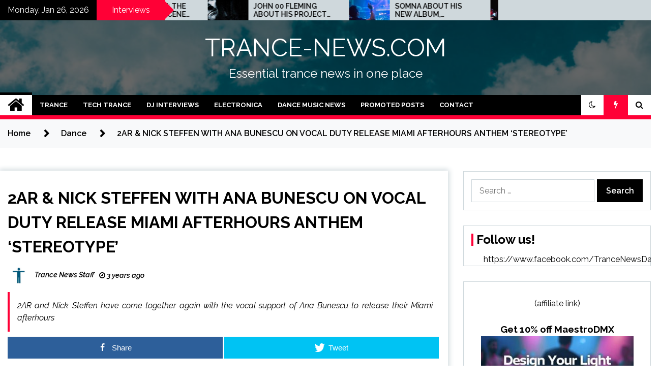

--- FILE ---
content_type: text/html; charset=UTF-8
request_url: https://trance-news.com/2ar-nick-steffen-with-ana-bunescu-on-vocal-duty-release-miami-afterhours-anthem-stereotype/
body_size: 14983
content:
<!doctype html>
<html lang="en" prefix="og: http://ogp.me/ns# fb: http://ogp.me/ns/fb#">
<head>
	<meta charset="UTF-8">
	<meta name="viewport" content="width=device-width, initial-scale=1">
	<link rel="profile" href="https://gmpg.org/xfn/11">

	<title>2AR &amp; NICK STEFFEN WITH ANA BUNESCU ON VOCAL DUTY RELEASE MIAMI AFTERHOURS ANTHEM ‘STEREOTYPE’ &#8211; TRANCE-NEWS.COM</title>
        <style type="text/css">
                    .twp-site-branding .twp-logo,
            .twp-site-branding.twp-overlay .twp-logo,
            .twp-site-branding .twp-logo a,
            .twp-site-branding .twp-logo a:visited
            .twp-site-branding.twp-overlay .twp-logo a,
            .twp-site-branding.twp-overlay .twp-logo a:visited{
                color: #ffffff;
            }
                </style>
<meta name='robots' content='max-image-preview:large' />
	<style>img:is([sizes="auto" i], [sizes^="auto," i]) { contain-intrinsic-size: 3000px 1500px }</style>
	
<!-- Open Graph Meta Tags generated by MashShare 3.8.9 - https://mashshare.net -->
<meta property="og:type" content="article" /> 
<meta property="og:title" content="2AR & NICK STEFFEN WITH ANA BUNESCU ON VOCAL DUTY RELEASE MIAMI AFTERHOURS ANTHEM ‘STEREOTYPE’" />
<meta property="og:description" content="2AR and Nick Steffen have come together again with the vocal support of Ana Bunescu to release their Miami afterhours" />
<meta property="og:image" content="https://trance-news.com/wp-content/uploads/2022/11/featured-image-24321.jpg" />
<meta property="og:url" content="https://trance-news.com/2ar-nick-steffen-with-ana-bunescu-on-vocal-duty-release-miami-afterhours-anthem-stereotype/" />
<meta property="og:site_name" content="TRANCE-NEWS.COM" />
<meta property="article:published_time" content="2022-11-10T22:18:00-08:00" />
<meta property="article:modified_time" content="2022-11-10T22:18:00-08:00" />
<meta property="og:updated_time" content="2022-11-10T22:18:00-08:00" />
<!-- Open Graph Meta Tags generated by MashShare 3.8.9 - https://www.mashshare.net -->
<!-- Twitter Card generated by MashShare 3.8.9 - https://www.mashshare.net -->
<meta name="twitter:card" content="summary_large_image">
<meta name="twitter:title" content="2AR & NICK STEFFEN WITH ANA BUNESCU ON VOCAL DUTY RELEASE MIAMI AFTERHOURS ANTHEM ‘STEREOTYPE’">
<meta name="twitter:description" content="2AR and Nick Steffen have come together again with the vocal support of Ana Bunescu to release their Miami afterhours">
<meta name="twitter:image" content="https://trance-news.com/wp-content/uploads/2022/11/featured-image-24321.jpg">
<!-- Twitter Card generated by MashShare 3.8.9 - https://www.mashshare.net -->

<link rel='dns-prefetch' href='//fonts.googleapis.com' />
<link rel="alternate" type="application/rss+xml" title="TRANCE-NEWS.COM &raquo; Feed" href="https://trance-news.com/feed/" />
<link rel="alternate" type="application/rss+xml" title="TRANCE-NEWS.COM &raquo; Comments Feed" href="https://trance-news.com/comments/feed/" />
<script type="text/javascript">
/* <![CDATA[ */
window._wpemojiSettings = {"baseUrl":"https:\/\/s.w.org\/images\/core\/emoji\/16.0.1\/72x72\/","ext":".png","svgUrl":"https:\/\/s.w.org\/images\/core\/emoji\/16.0.1\/svg\/","svgExt":".svg","source":{"concatemoji":"https:\/\/trance-news.com\/wp-includes\/js\/wp-emoji-release.min.js?ver=6.8.3"}};
/*! This file is auto-generated */
!function(s,n){var o,i,e;function c(e){try{var t={supportTests:e,timestamp:(new Date).valueOf()};sessionStorage.setItem(o,JSON.stringify(t))}catch(e){}}function p(e,t,n){e.clearRect(0,0,e.canvas.width,e.canvas.height),e.fillText(t,0,0);var t=new Uint32Array(e.getImageData(0,0,e.canvas.width,e.canvas.height).data),a=(e.clearRect(0,0,e.canvas.width,e.canvas.height),e.fillText(n,0,0),new Uint32Array(e.getImageData(0,0,e.canvas.width,e.canvas.height).data));return t.every(function(e,t){return e===a[t]})}function u(e,t){e.clearRect(0,0,e.canvas.width,e.canvas.height),e.fillText(t,0,0);for(var n=e.getImageData(16,16,1,1),a=0;a<n.data.length;a++)if(0!==n.data[a])return!1;return!0}function f(e,t,n,a){switch(t){case"flag":return n(e,"\ud83c\udff3\ufe0f\u200d\u26a7\ufe0f","\ud83c\udff3\ufe0f\u200b\u26a7\ufe0f")?!1:!n(e,"\ud83c\udde8\ud83c\uddf6","\ud83c\udde8\u200b\ud83c\uddf6")&&!n(e,"\ud83c\udff4\udb40\udc67\udb40\udc62\udb40\udc65\udb40\udc6e\udb40\udc67\udb40\udc7f","\ud83c\udff4\u200b\udb40\udc67\u200b\udb40\udc62\u200b\udb40\udc65\u200b\udb40\udc6e\u200b\udb40\udc67\u200b\udb40\udc7f");case"emoji":return!a(e,"\ud83e\udedf")}return!1}function g(e,t,n,a){var r="undefined"!=typeof WorkerGlobalScope&&self instanceof WorkerGlobalScope?new OffscreenCanvas(300,150):s.createElement("canvas"),o=r.getContext("2d",{willReadFrequently:!0}),i=(o.textBaseline="top",o.font="600 32px Arial",{});return e.forEach(function(e){i[e]=t(o,e,n,a)}),i}function t(e){var t=s.createElement("script");t.src=e,t.defer=!0,s.head.appendChild(t)}"undefined"!=typeof Promise&&(o="wpEmojiSettingsSupports",i=["flag","emoji"],n.supports={everything:!0,everythingExceptFlag:!0},e=new Promise(function(e){s.addEventListener("DOMContentLoaded",e,{once:!0})}),new Promise(function(t){var n=function(){try{var e=JSON.parse(sessionStorage.getItem(o));if("object"==typeof e&&"number"==typeof e.timestamp&&(new Date).valueOf()<e.timestamp+604800&&"object"==typeof e.supportTests)return e.supportTests}catch(e){}return null}();if(!n){if("undefined"!=typeof Worker&&"undefined"!=typeof OffscreenCanvas&&"undefined"!=typeof URL&&URL.createObjectURL&&"undefined"!=typeof Blob)try{var e="postMessage("+g.toString()+"("+[JSON.stringify(i),f.toString(),p.toString(),u.toString()].join(",")+"));",a=new Blob([e],{type:"text/javascript"}),r=new Worker(URL.createObjectURL(a),{name:"wpTestEmojiSupports"});return void(r.onmessage=function(e){c(n=e.data),r.terminate(),t(n)})}catch(e){}c(n=g(i,f,p,u))}t(n)}).then(function(e){for(var t in e)n.supports[t]=e[t],n.supports.everything=n.supports.everything&&n.supports[t],"flag"!==t&&(n.supports.everythingExceptFlag=n.supports.everythingExceptFlag&&n.supports[t]);n.supports.everythingExceptFlag=n.supports.everythingExceptFlag&&!n.supports.flag,n.DOMReady=!1,n.readyCallback=function(){n.DOMReady=!0}}).then(function(){return e}).then(function(){var e;n.supports.everything||(n.readyCallback(),(e=n.source||{}).concatemoji?t(e.concatemoji):e.wpemoji&&e.twemoji&&(t(e.twemoji),t(e.wpemoji)))}))}((window,document),window._wpemojiSettings);
/* ]]> */
</script>
<style id='wp-emoji-styles-inline-css' type='text/css'>

	img.wp-smiley, img.emoji {
		display: inline !important;
		border: none !important;
		box-shadow: none !important;
		height: 1em !important;
		width: 1em !important;
		margin: 0 0.07em !important;
		vertical-align: -0.1em !important;
		background: none !important;
		padding: 0 !important;
	}
</style>
<link rel='stylesheet' id='wp-block-library-css' href='https://trance-news.com/wp-includes/css/dist/block-library/style.min.css?ver=6.8.3' type='text/css' media='all' />
<style id='classic-theme-styles-inline-css' type='text/css'>
/*! This file is auto-generated */
.wp-block-button__link{color:#fff;background-color:#32373c;border-radius:9999px;box-shadow:none;text-decoration:none;padding:calc(.667em + 2px) calc(1.333em + 2px);font-size:1.125em}.wp-block-file__button{background:#32373c;color:#fff;text-decoration:none}
</style>
<link rel='stylesheet' id='mpp_gutenberg-css' href='https://trance-news.com/wp-content/plugins/metronet-profile-picture/dist/blocks.style.build.css?ver=2.6.3' type='text/css' media='all' />
<style id='global-styles-inline-css' type='text/css'>
:root{--wp--preset--aspect-ratio--square: 1;--wp--preset--aspect-ratio--4-3: 4/3;--wp--preset--aspect-ratio--3-4: 3/4;--wp--preset--aspect-ratio--3-2: 3/2;--wp--preset--aspect-ratio--2-3: 2/3;--wp--preset--aspect-ratio--16-9: 16/9;--wp--preset--aspect-ratio--9-16: 9/16;--wp--preset--color--black: #000000;--wp--preset--color--cyan-bluish-gray: #abb8c3;--wp--preset--color--white: #ffffff;--wp--preset--color--pale-pink: #f78da7;--wp--preset--color--vivid-red: #cf2e2e;--wp--preset--color--luminous-vivid-orange: #ff6900;--wp--preset--color--luminous-vivid-amber: #fcb900;--wp--preset--color--light-green-cyan: #7bdcb5;--wp--preset--color--vivid-green-cyan: #00d084;--wp--preset--color--pale-cyan-blue: #8ed1fc;--wp--preset--color--vivid-cyan-blue: #0693e3;--wp--preset--color--vivid-purple: #9b51e0;--wp--preset--gradient--vivid-cyan-blue-to-vivid-purple: linear-gradient(135deg,rgba(6,147,227,1) 0%,rgb(155,81,224) 100%);--wp--preset--gradient--light-green-cyan-to-vivid-green-cyan: linear-gradient(135deg,rgb(122,220,180) 0%,rgb(0,208,130) 100%);--wp--preset--gradient--luminous-vivid-amber-to-luminous-vivid-orange: linear-gradient(135deg,rgba(252,185,0,1) 0%,rgba(255,105,0,1) 100%);--wp--preset--gradient--luminous-vivid-orange-to-vivid-red: linear-gradient(135deg,rgba(255,105,0,1) 0%,rgb(207,46,46) 100%);--wp--preset--gradient--very-light-gray-to-cyan-bluish-gray: linear-gradient(135deg,rgb(238,238,238) 0%,rgb(169,184,195) 100%);--wp--preset--gradient--cool-to-warm-spectrum: linear-gradient(135deg,rgb(74,234,220) 0%,rgb(151,120,209) 20%,rgb(207,42,186) 40%,rgb(238,44,130) 60%,rgb(251,105,98) 80%,rgb(254,248,76) 100%);--wp--preset--gradient--blush-light-purple: linear-gradient(135deg,rgb(255,206,236) 0%,rgb(152,150,240) 100%);--wp--preset--gradient--blush-bordeaux: linear-gradient(135deg,rgb(254,205,165) 0%,rgb(254,45,45) 50%,rgb(107,0,62) 100%);--wp--preset--gradient--luminous-dusk: linear-gradient(135deg,rgb(255,203,112) 0%,rgb(199,81,192) 50%,rgb(65,88,208) 100%);--wp--preset--gradient--pale-ocean: linear-gradient(135deg,rgb(255,245,203) 0%,rgb(182,227,212) 50%,rgb(51,167,181) 100%);--wp--preset--gradient--electric-grass: linear-gradient(135deg,rgb(202,248,128) 0%,rgb(113,206,126) 100%);--wp--preset--gradient--midnight: linear-gradient(135deg,rgb(2,3,129) 0%,rgb(40,116,252) 100%);--wp--preset--font-size--small: 13px;--wp--preset--font-size--medium: 20px;--wp--preset--font-size--large: 36px;--wp--preset--font-size--x-large: 42px;--wp--preset--spacing--20: 0.44rem;--wp--preset--spacing--30: 0.67rem;--wp--preset--spacing--40: 1rem;--wp--preset--spacing--50: 1.5rem;--wp--preset--spacing--60: 2.25rem;--wp--preset--spacing--70: 3.38rem;--wp--preset--spacing--80: 5.06rem;--wp--preset--shadow--natural: 6px 6px 9px rgba(0, 0, 0, 0.2);--wp--preset--shadow--deep: 12px 12px 50px rgba(0, 0, 0, 0.4);--wp--preset--shadow--sharp: 6px 6px 0px rgba(0, 0, 0, 0.2);--wp--preset--shadow--outlined: 6px 6px 0px -3px rgba(255, 255, 255, 1), 6px 6px rgba(0, 0, 0, 1);--wp--preset--shadow--crisp: 6px 6px 0px rgba(0, 0, 0, 1);}:where(.is-layout-flex){gap: 0.5em;}:where(.is-layout-grid){gap: 0.5em;}body .is-layout-flex{display: flex;}.is-layout-flex{flex-wrap: wrap;align-items: center;}.is-layout-flex > :is(*, div){margin: 0;}body .is-layout-grid{display: grid;}.is-layout-grid > :is(*, div){margin: 0;}:where(.wp-block-columns.is-layout-flex){gap: 2em;}:where(.wp-block-columns.is-layout-grid){gap: 2em;}:where(.wp-block-post-template.is-layout-flex){gap: 1.25em;}:where(.wp-block-post-template.is-layout-grid){gap: 1.25em;}.has-black-color{color: var(--wp--preset--color--black) !important;}.has-cyan-bluish-gray-color{color: var(--wp--preset--color--cyan-bluish-gray) !important;}.has-white-color{color: var(--wp--preset--color--white) !important;}.has-pale-pink-color{color: var(--wp--preset--color--pale-pink) !important;}.has-vivid-red-color{color: var(--wp--preset--color--vivid-red) !important;}.has-luminous-vivid-orange-color{color: var(--wp--preset--color--luminous-vivid-orange) !important;}.has-luminous-vivid-amber-color{color: var(--wp--preset--color--luminous-vivid-amber) !important;}.has-light-green-cyan-color{color: var(--wp--preset--color--light-green-cyan) !important;}.has-vivid-green-cyan-color{color: var(--wp--preset--color--vivid-green-cyan) !important;}.has-pale-cyan-blue-color{color: var(--wp--preset--color--pale-cyan-blue) !important;}.has-vivid-cyan-blue-color{color: var(--wp--preset--color--vivid-cyan-blue) !important;}.has-vivid-purple-color{color: var(--wp--preset--color--vivid-purple) !important;}.has-black-background-color{background-color: var(--wp--preset--color--black) !important;}.has-cyan-bluish-gray-background-color{background-color: var(--wp--preset--color--cyan-bluish-gray) !important;}.has-white-background-color{background-color: var(--wp--preset--color--white) !important;}.has-pale-pink-background-color{background-color: var(--wp--preset--color--pale-pink) !important;}.has-vivid-red-background-color{background-color: var(--wp--preset--color--vivid-red) !important;}.has-luminous-vivid-orange-background-color{background-color: var(--wp--preset--color--luminous-vivid-orange) !important;}.has-luminous-vivid-amber-background-color{background-color: var(--wp--preset--color--luminous-vivid-amber) !important;}.has-light-green-cyan-background-color{background-color: var(--wp--preset--color--light-green-cyan) !important;}.has-vivid-green-cyan-background-color{background-color: var(--wp--preset--color--vivid-green-cyan) !important;}.has-pale-cyan-blue-background-color{background-color: var(--wp--preset--color--pale-cyan-blue) !important;}.has-vivid-cyan-blue-background-color{background-color: var(--wp--preset--color--vivid-cyan-blue) !important;}.has-vivid-purple-background-color{background-color: var(--wp--preset--color--vivid-purple) !important;}.has-black-border-color{border-color: var(--wp--preset--color--black) !important;}.has-cyan-bluish-gray-border-color{border-color: var(--wp--preset--color--cyan-bluish-gray) !important;}.has-white-border-color{border-color: var(--wp--preset--color--white) !important;}.has-pale-pink-border-color{border-color: var(--wp--preset--color--pale-pink) !important;}.has-vivid-red-border-color{border-color: var(--wp--preset--color--vivid-red) !important;}.has-luminous-vivid-orange-border-color{border-color: var(--wp--preset--color--luminous-vivid-orange) !important;}.has-luminous-vivid-amber-border-color{border-color: var(--wp--preset--color--luminous-vivid-amber) !important;}.has-light-green-cyan-border-color{border-color: var(--wp--preset--color--light-green-cyan) !important;}.has-vivid-green-cyan-border-color{border-color: var(--wp--preset--color--vivid-green-cyan) !important;}.has-pale-cyan-blue-border-color{border-color: var(--wp--preset--color--pale-cyan-blue) !important;}.has-vivid-cyan-blue-border-color{border-color: var(--wp--preset--color--vivid-cyan-blue) !important;}.has-vivid-purple-border-color{border-color: var(--wp--preset--color--vivid-purple) !important;}.has-vivid-cyan-blue-to-vivid-purple-gradient-background{background: var(--wp--preset--gradient--vivid-cyan-blue-to-vivid-purple) !important;}.has-light-green-cyan-to-vivid-green-cyan-gradient-background{background: var(--wp--preset--gradient--light-green-cyan-to-vivid-green-cyan) !important;}.has-luminous-vivid-amber-to-luminous-vivid-orange-gradient-background{background: var(--wp--preset--gradient--luminous-vivid-amber-to-luminous-vivid-orange) !important;}.has-luminous-vivid-orange-to-vivid-red-gradient-background{background: var(--wp--preset--gradient--luminous-vivid-orange-to-vivid-red) !important;}.has-very-light-gray-to-cyan-bluish-gray-gradient-background{background: var(--wp--preset--gradient--very-light-gray-to-cyan-bluish-gray) !important;}.has-cool-to-warm-spectrum-gradient-background{background: var(--wp--preset--gradient--cool-to-warm-spectrum) !important;}.has-blush-light-purple-gradient-background{background: var(--wp--preset--gradient--blush-light-purple) !important;}.has-blush-bordeaux-gradient-background{background: var(--wp--preset--gradient--blush-bordeaux) !important;}.has-luminous-dusk-gradient-background{background: var(--wp--preset--gradient--luminous-dusk) !important;}.has-pale-ocean-gradient-background{background: var(--wp--preset--gradient--pale-ocean) !important;}.has-electric-grass-gradient-background{background: var(--wp--preset--gradient--electric-grass) !important;}.has-midnight-gradient-background{background: var(--wp--preset--gradient--midnight) !important;}.has-small-font-size{font-size: var(--wp--preset--font-size--small) !important;}.has-medium-font-size{font-size: var(--wp--preset--font-size--medium) !important;}.has-large-font-size{font-size: var(--wp--preset--font-size--large) !important;}.has-x-large-font-size{font-size: var(--wp--preset--font-size--x-large) !important;}
:where(.wp-block-post-template.is-layout-flex){gap: 1.25em;}:where(.wp-block-post-template.is-layout-grid){gap: 1.25em;}
:where(.wp-block-columns.is-layout-flex){gap: 2em;}:where(.wp-block-columns.is-layout-grid){gap: 2em;}
:root :where(.wp-block-pullquote){font-size: 1.5em;line-height: 1.6;}
</style>
<link rel='stylesheet' id='mashsb-styles-css' href='https://trance-news.com/wp-content/plugins/mashsharer/assets/css/mashsb.min.css?ver=3.8.9' type='text/css' media='all' />
<style id='mashsb-styles-inline-css' type='text/css'>
.mashsb-count {color:#cccccc;}@media only screen and (min-width:568px){.mashsb-buttons a {min-width: 177px;}}
</style>
<link rel='stylesheet' id='seek-google-fonts-css' href='https://fonts.googleapis.com/css?family=Raleway:400,400i,600,600i,700' type='text/css' media='all' />
<link rel='stylesheet' id='font-awesome-css' href='https://trance-news.com/wp-content/themes/seek/assets/libraries/font-awesome/css/font-awesome.min.css?ver=6.8.3' type='text/css' media='all' />
<link rel='stylesheet' id='slick-css' href='https://trance-news.com/wp-content/themes/seek/assets/libraries/slick/css/slick.css?ver=6.8.3' type='text/css' media='all' />
<link rel='stylesheet' id='magnific-css' href='https://trance-news.com/wp-content/themes/seek/assets/libraries/magnific/css/magnific-popup.css?ver=6.8.3' type='text/css' media='all' />
<link rel='stylesheet' id='seek-style-css' href='https://trance-news.com/wp-content/themes/seek/style.css?ver=6.8.3' type='text/css' media='all' />
<script type="text/javascript" src="https://trance-news.com/wp-includes/js/jquery/jquery.min.js?ver=3.7.1" id="jquery-core-js"></script>
<script type="text/javascript" src="https://trance-news.com/wp-includes/js/jquery/jquery-migrate.min.js?ver=3.4.1" id="jquery-migrate-js"></script>
<script type="text/javascript" id="mashsb-js-extra">
/* <![CDATA[ */
var mashsb = {"shares":"0","round_shares":"1","animate_shares":"0","dynamic_buttons":"0","share_url":"https:\/\/trance-news.com\/2ar-nick-steffen-with-ana-bunescu-on-vocal-duty-release-miami-afterhours-anthem-stereotype\/","title":"2AR+%26+NICK+STEFFEN+WITH+ANA+BUNESCU+ON+VOCAL+DUTY+RELEASE+MIAMI+AFTERHOURS+ANTHEM+%E2%80%98STEREOTYPE%E2%80%99","image":"https:\/\/trance-news.com\/wp-content\/uploads\/2022\/11\/featured-image-24321.jpg","desc":"2AR and Nick Steffen have come together again with the vocal support of Ana Bunescu to release their Miami afterhours","hashtag":"","subscribe":"content","subscribe_url":"","activestatus":"1","singular":"1","twitter_popup":"1","refresh":"0","nonce":"9442c01f43","postid":"24321","servertime":"1769444714","ajaxurl":"https:\/\/trance-news.com\/wp-admin\/admin-ajax.php"};
/* ]]> */
</script>
<script type="text/javascript" src="https://trance-news.com/wp-content/plugins/mashsharer/assets/js/mashsb.min.js?ver=3.8.9" id="mashsb-js"></script>
<link rel="https://api.w.org/" href="https://trance-news.com/wp-json/" /><link rel="alternate" title="JSON" type="application/json" href="https://trance-news.com/wp-json/wp/v2/posts/24321" /><link rel="EditURI" type="application/rsd+xml" title="RSD" href="https://trance-news.com/xmlrpc.php?rsd" />
<meta name="generator" content="WordPress 6.8.3" />
<link rel="canonical" href="https://trance-news.com/2ar-nick-steffen-with-ana-bunescu-on-vocal-duty-release-miami-afterhours-anthem-stereotype/" />
<link rel='shortlink' href='https://trance-news.com/?p=24321' />
<link rel="alternate" title="oEmbed (JSON)" type="application/json+oembed" href="https://trance-news.com/wp-json/oembed/1.0/embed?url=https%3A%2F%2Ftrance-news.com%2F2ar-nick-steffen-with-ana-bunescu-on-vocal-duty-release-miami-afterhours-anthem-stereotype%2F" />
<link rel="alternate" title="oEmbed (XML)" type="text/xml+oembed" href="https://trance-news.com/wp-json/oembed/1.0/embed?url=https%3A%2F%2Ftrance-news.com%2F2ar-nick-steffen-with-ana-bunescu-on-vocal-duty-release-miami-afterhours-anthem-stereotype%2F&#038;format=xml" />
<link rel="icon" href="https://trance-news.com/wp-content/uploads/2021/06/cropped-trance-news-32x32.jpg" sizes="32x32" />
<link rel="icon" href="https://trance-news.com/wp-content/uploads/2021/06/cropped-trance-news-192x192.jpg" sizes="192x192" />
<link rel="apple-touch-icon" href="https://trance-news.com/wp-content/uploads/2021/06/cropped-trance-news-180x180.jpg" />
<meta name="msapplication-TileImage" content="https://trance-news.com/wp-content/uploads/2021/06/cropped-trance-news-270x270.jpg" />
		<style type="text/css" id="wp-custom-css">
			.cat-links {display: none;}
.post-meta-bottom .post-tags {
  display: none;
}
		</style>
		
<!-- START - Open Graph and Twitter Card Tags 3.3.5 -->
 <!-- Facebook Open Graph -->
  <meta property="og:locale" content="en"/>
  <meta property="og:site_name" content="TRANCE-NEWS.COM"/>
  <meta property="og:title" content="2AR &amp; NICK STEFFEN WITH ANA BUNESCU ON VOCAL DUTY RELEASE MIAMI AFTERHOURS ANTHEM ‘STEREOTYPE’"/>
  <meta property="og:url" content="https://trance-news.com/2ar-nick-steffen-with-ana-bunescu-on-vocal-duty-release-miami-afterhours-anthem-stereotype/"/>
  <meta property="og:type" content="article"/>
  <meta property="og:description" content="2AR and Nick Steffen have come together again with the vocal support of Ana Bunescu to release their Miami afterhours"/>
  <meta property="og:image" content="https://trance-news.com/wp-content/uploads/2022/11/featured-image-24321.jpg"/>
  <meta property="og:image:url" content="https://trance-news.com/wp-content/uploads/2022/11/featured-image-24321.jpg"/>
  <meta property="og:image:secure_url" content="https://trance-news.com/wp-content/uploads/2022/11/featured-image-24321.jpg"/>
  <meta property="article:published_time" content="2022-11-10T22:18:00-08:00"/>
  <meta property="article:modified_time" content="2022-11-10T22:18:00-08:00" />
  <meta property="og:updated_time" content="2022-11-10T22:18:00-08:00" />
  <meta property="article:section" content="Dance"/>
  <meta property="article:section" content="Featured"/>
  <meta property="article:section" content="Hammarica Network"/>
  <meta property="article:section" content="House"/>
  <meta property="article:section" content="NEW RELEASES"/>
  <meta property="article:section" content="Promo"/>
  <meta property="article:section" content="Promoted Post"/>
  <meta property="article:section" content="Tech House"/>
 <!-- Google+ / Schema.org -->
 <!-- Twitter Cards -->
  <meta name="twitter:title" content="2AR &amp; NICK STEFFEN WITH ANA BUNESCU ON VOCAL DUTY RELEASE MIAMI AFTERHOURS ANTHEM ‘STEREOTYPE’"/>
  <meta name="twitter:url" content="https://trance-news.com/2ar-nick-steffen-with-ana-bunescu-on-vocal-duty-release-miami-afterhours-anthem-stereotype/"/>
  <meta name="twitter:description" content="2AR and Nick Steffen have come together again with the vocal support of Ana Bunescu to release their Miami afterhours"/>
  <meta name="twitter:image" content="https://trance-news.com/wp-content/uploads/2022/11/featured-image-24321.jpg"/>
  <meta name="twitter:card" content="summary_large_image"/>
 <!-- SEO -->
 <!-- Misc. tags -->
 <!-- is_singular -->
<!-- END - Open Graph and Twitter Card Tags 3.3.5 -->
	
</head>

<body class="wp-singular post-template-default single single-post postid-24321 single-format-standard wp-theme-seek sticky-header right-sidebar full-width">
		<div class="twp-preloader" id="preloader">
		<div class="twp-clock" id="status">
					<div class="twp-clock-arrow"></div>
		</div>
	</div>
<div id="page" class="site">
	<a class="skip-link screen-reader-text" href="#content">Skip to content</a>
	<header id="masthead" class="site-header">
							<div class="twp-topbar clearfix">
				<div class="twp-topbar-content-left twp-float-left clearfix">
											<div class="twp-current-date twp-float-left">
							Monday, Jan 26, 2026						</div>
																													<div class="twp-title twp-title-with-arrow twp-title-primary twp-float-left">
								Interviews							</div>
																		<div class="twp-breaking-news-section">
															<div class="twp-ticket-pin-slider clearfix"  data-slick='{"rtl": false}'>
																		<div class="twp-ticket-pin">
										<div class="twp-image-section">
																						<a href="https://trance-news.com/john-00-fleming-about-his-project-with-beatport-interview/" class="data-bg d-block" data-background="https://trance-news.com/wp-content/uploads/2023/07/JOHN-00-FLEMING-150x150.jpg"></a>
										</div>
										<div class="twp-articles-title">
											<a href="https://trance-news.com/john-00-fleming-about-his-project-with-beatport-interview/">JOHN 00 FLEMING ABOUT HIS PROJECT WITH BEATPORT: INTERVIEW!</a>
										</div>
									</div><!--/twp-ticket-pin-->
																		<div class="twp-ticket-pin">
										<div class="twp-image-section">
																						<a href="https://trance-news.com/somna-about-his-new-album-streaming-and-upcoming-tour-dates-interview/" class="data-bg d-block" data-background="https://trance-news.com/wp-content/uploads/2023/05/featured-image-24412-150x150.jpg"></a>
										</div>
										<div class="twp-articles-title">
											<a href="https://trance-news.com/somna-about-his-new-album-streaming-and-upcoming-tour-dates-interview/">SOMNA ABOUT HIS NEW ALBUM, STREAMING AND UPCOMING TOUR DATES: INTERVIEW!</a>
										</div>
									</div><!--/twp-ticket-pin-->
																		<div class="twp-ticket-pin">
										<div class="twp-image-section">
																						<a href="https://trance-news.com/the-favorite-mastering-tools-of-matt-davis/" class="data-bg d-block" data-background="https://trance-news.com/wp-content/uploads/2021/05/featured-image-23979-150x150.jpg"></a>
										</div>
										<div class="twp-articles-title">
											<a href="https://trance-news.com/the-favorite-mastering-tools-of-matt-davis/">THE FAVORITE MASTERING TOOLS OF MATT DAVIS</a>
										</div>
									</div><!--/twp-ticket-pin-->
																		<div class="twp-ticket-pin">
										<div class="twp-image-section">
																						<a href="https://trance-news.com/guantanomo-bae-happy-sadness-james-jager-remix-is-a-song-for-the-summer-interview/" class="data-bg d-block" data-background="https://trance-news.com/wp-content/uploads/2020/07/featured-image-23826.jpg"></a>
										</div>
										<div class="twp-articles-title">
											<a href="https://trance-news.com/guantanomo-bae-happy-sadness-james-jager-remix-is-a-song-for-the-summer-interview/">Guantanomo Bae – Happy Sadness (James Jager Remix) is a Song For The Summer! INTERVIEW</a>
										</div>
									</div><!--/twp-ticket-pin-->
																		<div class="twp-ticket-pin">
										<div class="twp-image-section">
																						<a href="https://trance-news.com/twalle-vinny-vibe-team-up-for-emotional-anthemic-future-bass-popsingle-nights-like-this-interview/" class="data-bg d-block" data-background="https://trance-news.com/wp-content/uploads/2020/12/featured-image-23873-150x150.jpg"></a>
										</div>
										<div class="twp-articles-title">
											<a href="https://trance-news.com/twalle-vinny-vibe-team-up-for-emotional-anthemic-future-bass-popsingle-nights-like-this-interview/">Twalle &amp; Vinny Vibe Team Up For Emotional &amp; Anthemic Future Bass/PopSingle ‘Nights Like This’ [INTERVIEW]</a>
										</div>
									</div><!--/twp-ticket-pin-->
																		<div class="twp-ticket-pin">
										<div class="twp-image-section">
																						<a href="https://trance-news.com/stay-young-love-techno-interview-with-the-agent-orange-dj-taken-by-%d0%be%d0%bb%d1%8c%d0%b3%d0%b0-%d0%b3%d0%be%d0%b4%d0%b8%d0%bd%d0%b0/" class="data-bg d-block" data-background=""></a>
										</div>
										<div class="twp-articles-title">
											<a href="https://trance-news.com/stay-young-love-techno-interview-with-the-agent-orange-dj-taken-by-%d0%be%d0%bb%d1%8c%d0%b3%d0%b0-%d0%b3%d0%be%d0%b4%d0%b8%d0%bd%d0%b0/">Stay Young. Love Techno. Interview with the Agent Orange Dj. Taken by Ольга Година</a>
										</div>
									</div><!--/twp-ticket-pin-->
																		<div class="twp-ticket-pin">
										<div class="twp-image-section">
																						<a href="https://trance-news.com/gate-x-138-taking-spacial-sounds-techno-ideas-and-dub-feelings/" class="data-bg d-block" data-background="https://trance-news.com/wp-content/uploads/2019/11/featured-image-23805-150x150.jpg"></a>
										</div>
										<div class="twp-articles-title">
											<a href="https://trance-news.com/gate-x-138-taking-spacial-sounds-techno-ideas-and-dub-feelings/">GATE-X-138: TAKING SPACIAL SOUNDS, TECHNO IDEAS AND DUB FEELINGS</a>
										</div>
									</div><!--/twp-ticket-pin-->
																		<div class="twp-ticket-pin">
										<div class="twp-image-section">
																						<a href="https://trance-news.com/ed-e-interview-the-minneapolis-scene-is-a-crazy-place-for-techno/" class="data-bg d-block" data-background="https://trance-news.com/wp-content/uploads/2020/12/featured-image-23878-150x150.jpg"></a>
										</div>
										<div class="twp-articles-title">
											<a href="https://trance-news.com/ed-e-interview-the-minneapolis-scene-is-a-crazy-place-for-techno/">ED.E INTERVIEW: THE MINNEAPOLIS SCENE IS A CRAZY PLACE FOR TECHNO</a>
										</div>
									</div><!--/twp-ticket-pin-->
																	</div><!--/twp-ticket-pin-slider-->
													</div><!--/twp-breaking-news-section-->
									</div><!--/twp-topbar-content-left-->
											
							</div><!--/twp-topbar-->
						<div class="twp-site-branding data-bg twp-overlay twp-overlay-bg-black" data-background="https://trance-news.com/wp-content/uploads/2021/04/cropped-sky.jpg">
			<div class="container">
				<div class="twp-wrapper">
					<div class="twp-logo">
						<div class="twp-image-wrapper"></div>
															<p class="site-title"><a href="https://trance-news.com/" rel="home">TRANCE-NEWS.COM</a></p>
																				<p class="site-description">Essential trance news in one place</p>
											</div>
					
				</div>
			</div>
			
		</div><!-- .site-branding -->

		<nav id="site-navigation" class="twp-navigation">
			<div class="twp-nav-menu-section">
				<div class="container">
					<div class="twp-row twp-wrapper">
						<div class="twp-menu-section desktop twp-d-flex">
							<div class="twp-nav-menu"><ul id="primary-menu" class="twp-nav-menu"><li class="brand-home"><a title="Home" href="https://trance-news.com"><span class='fa fa-home'></span></a></li><li id="menu-item-22626" class="menu-item menu-item-type-taxonomy menu-item-object-category menu-item-22626"><a href="https://trance-news.com/category/trance/">Trance</a></li>
<li id="menu-item-22625" class="menu-item menu-item-type-taxonomy menu-item-object-category menu-item-22625"><a href="https://trance-news.com/category/tech-trance/">Tech Trance</a></li>
<li id="menu-item-22627" class="menu-item menu-item-type-taxonomy menu-item-object-category menu-item-22627"><a href="https://trance-news.com/category/dj-interviews/">DJ Interviews</a></li>
<li id="menu-item-22482" class="menu-item menu-item-type-taxonomy menu-item-object-category menu-item-22482"><a href="https://trance-news.com/category/electronica-new-releases/">Electronica</a></li>
<li id="menu-item-22479" class="menu-item menu-item-type-taxonomy menu-item-object-category menu-item-22479"><a href="https://trance-news.com/category/edm-news/">Dance Music News</a></li>
<li id="menu-item-23715" class="menu-item menu-item-type-taxonomy menu-item-object-category current-post-ancestor current-menu-parent current-post-parent menu-item-23715"><a href="https://trance-news.com/category/promoted-post/">Promoted Posts</a></li>
<li id="menu-item-23716" class="menu-item menu-item-type-post_type menu-item-object-page menu-item-23716"><a href="https://trance-news.com/contact/">Contact</a></li>
</ul></div>							<div class="twp-menu-icon-section">
								<div class="twp-menu-icon twp-menu-icon-white" id="twp-menu-icon">
									<span></span>
								</div>
							</div>
						</div>
						<div class="twp-site-features">
															<!-- dark and light -->
								<div class="theme-mode header-theme-mode"></div>
																						<div class="twp-trending" id="nav-latest-news">
									<i class="fa fa-flash"></i>
								</div>
																						<div class="twp-search" id="search">
									<i class="fa fa-search"></i>
								</div>
													</div>
					</div>
				</div>
									<div class="twp-progress-bar" id="progressbar">
					</div>
							</div>
			<div class="twp-search-field-section" id="search-field">
				<div class="container">
					<div class="twp-search-field-wrapper">
						<div class="twp-search-field">
							<form role="search" method="get" class="search-form" action="https://trance-news.com/">
				<label>
					<span class="screen-reader-text">Search for:</span>
					<input type="search" class="search-field" placeholder="Search &hellip;" value="" name="s" />
				</label>
				<input type="submit" class="search-submit" value="Search" />
			</form>						</div>
						<div class="twp-close-icon-section">
							<span class="twp-close-icon" id="search-close">
								<span></span>
								<span></span>
							</span>
						</div>
					</div>

				</div>
			</div>
			<!-- trending news section -->
							<div class="twp-article-list" id="nav-latest-news-field">
					<div class="container">
														<header class="twp-article-header">
									<h3>
										Trending Now									</h3>
									<div class="twp-close-icon-section">
										<span class="twp-close-icon" id="latest-news-close">
											<span></span>
											<span></span>
										</span>
									</div>
								</header>
								<div class="twp-row">
																											<!-- loop starts here -->
									<div class="twp-col-4 twp-article-border">
										<div class="twp-article">
											<div class="twp-units">
												1											</div>
											<div class="twp-description">
												<h4><a href="https://trance-news.com/freak-e-beatz-keeps-up-hit-making-streak-with-his-latest-release-the-one/">FREAK E BEATZ KEEPS UP HIT-MAKING STREAK WITH HIS LATEST RELEASE “THE ONE”</a></h4>
												<div class="twp-author-meta">
													
        	    <span class="twp-post-date">
        	    <i class="fa fa-clock-o"></i>
        	        3 years ago        	</span>

            												</div>
											</div>

										</div>
									</div>
																											<!-- loop starts here -->
									<div class="twp-col-4 twp-article-border">
										<div class="twp-article">
											<div class="twp-units">
												2											</div>
											<div class="twp-description">
												<h4><a href="https://trance-news.com/lodato-is-back-with-summer-banger-home-on-overdrive-records/">LODATO IS BACK WITH SUMMER BANGER ‘HOME’ ON OVERDRIVE RECORDS</a></h4>
												<div class="twp-author-meta">
													
        	    <span class="twp-post-date">
        	    <i class="fa fa-clock-o"></i>
        	        6 years ago        	</span>

            												</div>
											</div>

										</div>
									</div>
																											<!-- loop starts here -->
									<div class="twp-col-4 twp-article-border">
										<div class="twp-article">
											<div class="twp-units">
												3											</div>
											<div class="twp-description">
												<h4><a href="https://trance-news.com/jordan-suckley-irlanya-deliver-a-powerful-emotional-blast-with-ways-of-the-world/">JORDAN SUCKLEY &amp; IRLANYA DELIVER A POWERFUL EMOTIONAL BLAST WITH “WAYS OF THE WORLD”</a></h4>
												<div class="twp-author-meta">
													
        	    <span class="twp-post-date">
        	    <i class="fa fa-clock-o"></i>
        	        2 years ago        	</span>

            												</div>
											</div>

										</div>
									</div>
																											<!-- loop starts here -->
									<div class="twp-col-4 twp-article-border">
										<div class="twp-article">
											<div class="twp-units">
												4											</div>
											<div class="twp-description">
												<h4><a href="https://trance-news.com/iconic-house-music-vocalist-kathy-brown-diagnosed-with-stage-4-cancer-gofundme-appeal-and-fundraising-single/">ICONIC HOUSE MUSIC VOCALIST KATHY BROWN DIAGNOSED WITH STAGE 4 CANCER – GOFUNDME APPEAL AND FUNDRAISING SINGLE</a></h4>
												<div class="twp-author-meta">
													
        	    <span class="twp-post-date">
        	    <i class="fa fa-clock-o"></i>
        	        2 years ago        	</span>

            												</div>
											</div>

										</div>
									</div>
																											<!-- loop starts here -->
									<div class="twp-col-4 twp-article-border">
										<div class="twp-article">
											<div class="twp-units">
												5											</div>
											<div class="twp-description">
												<h4><a href="https://trance-news.com/alpine-universe-serves-next-level-intensity-drum-bass-brand-new-video/">ALPINE UNIVERSE SERVES NEXT LEVEL INTENSITY TO DRUM &amp; BASS IN BRAND NEW VIDEO</a></h4>
												<div class="twp-author-meta">
													
        	    <span class="twp-post-date">
        	    <i class="fa fa-clock-o"></i>
        	        8 years ago        	</span>

            												</div>
											</div>

										</div>
									</div>
																											<!-- loop starts here -->
									<div class="twp-col-4 twp-article-border">
										<div class="twp-article">
											<div class="twp-units">
												6											</div>
											<div class="twp-description">
												<h4><a href="https://trance-news.com/hardwell-jolin-tsai-we-are-one/">HARDWELL &amp; ASIAN POP QUEEN JOLIN TSAI RELEASE ‘WE ARE ONE’</a></h4>
												<div class="twp-author-meta">
													
        	    <span class="twp-post-date">
        	    <i class="fa fa-clock-o"></i>
        	        9 years ago        	</span>

            												</div>
											</div>

										</div>
									</div>
																											<!-- loop starts here -->
									<div class="twp-col-4 twp-article-border">
										<div class="twp-article">
											<div class="twp-units">
												7											</div>
											<div class="twp-description">
												<h4><a href="https://trance-news.com/canadian-producer-mellow-fields-immerses-audiences-in-haunting-soundscape-with-new-single-gemini-rising-available-now/">Canadian Producer Mellow Fields Immerses Audiences in Haunting Soundscape with New Single, “Gemini Rising” — Available Now</a></h4>
												<div class="twp-author-meta">
													
        	    <span class="twp-post-date">
        	    <i class="fa fa-clock-o"></i>
        	        5 years ago        	</span>

            												</div>
											</div>

										</div>
									</div>
																											<!-- loop starts here -->
									<div class="twp-col-4 twp-article-border">
										<div class="twp-article">
											<div class="twp-units">
												8											</div>
											<div class="twp-description">
												<h4><a href="https://trance-news.com/guantanomo-bae-happy-sadness-james-jager-remix-is-a-song-for-the-summer-interview/">Guantanomo Bae – Happy Sadness (James Jager Remix) is a Song For The Summer! INTERVIEW</a></h4>
												<div class="twp-author-meta">
													
        	    <span class="twp-post-date">
        	    <i class="fa fa-clock-o"></i>
        	        6 years ago        	</span>

            												</div>
											</div>

										</div>
									</div>
																											<!-- loop starts here -->
									<div class="twp-col-4 twp-article-border">
										<div class="twp-article">
											<div class="twp-units">
												9											</div>
											<div class="twp-description">
												<h4><a href="https://trance-news.com/messenja-unleashes-dark-anthem-with-bold-new-ep-revenge/">Messenjā Unleashes Dark Anthem with Bold New EP Revenge</a></h4>
												<div class="twp-author-meta">
													
        	    <span class="twp-post-date">
        	    <i class="fa fa-clock-o"></i>
        	        4 weeks ago        	</span>

            												</div>
											</div>

										</div>
									</div>
																											<!-- loop starts here -->
									<div class="twp-col-4 twp-article-border">
										<div class="twp-article">
											<div class="twp-units">
												10											</div>
											<div class="twp-description">
												<h4><a href="https://trance-news.com/electronic-music-pioneers-rank-1-release-a-deluxe-remastered-edition-of-their-singular-artist-album-symsonic/">ELECTRONIC MUSIC PIONEERS RANK 1 RELEASE A DELUXE REMASTERED EDITION OF THEIR SINGULAR ARTIST ALBUM, ‘SYMSONIC’</a></h4>
												<div class="twp-author-meta">
													
        	    <span class="twp-post-date">
        	    <i class="fa fa-clock-o"></i>
        	        3 years ago        	</span>

            												</div>
											</div>

										</div>
									</div>
																											<!-- loop starts here -->
									<div class="twp-col-4 twp-article-border">
										<div class="twp-article">
											<div class="twp-units">
												11											</div>
											<div class="twp-description">
												<h4><a href="https://trance-news.com/luca-draccar-releases-his-highly-anticipated-ep-sugar/">Luca Draccar Releases His Highly Anticipated EP “Sugar”</a></h4>
												<div class="twp-author-meta">
													
        	    <span class="twp-post-date">
        	    <i class="fa fa-clock-o"></i>
        	        4 years ago        	</span>

            												</div>
											</div>

										</div>
									</div>
																											<!-- loop starts here -->
									<div class="twp-col-4 twp-article-border">
										<div class="twp-article">
											<div class="twp-units">
												12											</div>
											<div class="twp-description">
												<h4><a href="https://trance-news.com/veelooper-is-back-with-genre-defying-electronic-latin-house-work-out-in-the-form-of-leva-me-pra-barra/">VEELOOPER Is Back With Genre Defying Electronic Latin House Work Out In The Form Of ‘Leva-Me Pra Barra’</a></h4>
												<div class="twp-author-meta">
													
        	    <span class="twp-post-date">
        	    <i class="fa fa-clock-o"></i>
        	        4 years ago        	</span>

            												</div>
											</div>

										</div>
									</div>
																										</div>
												</div>
				</div><!--/latest-news-section-->
							
			<!-- main banner content -->
		</nav><!-- #site-navigation -->
	</header><!-- #masthead -->
	<div id="sticky-nav-menu" style="height:1px;"></div>
	<div class="twp-mobile-menu">
		<div class="twp-mobile-close-icon">
			<span class="twp-close-icon twp-close-icon-sm twp-close-icon-white twp-rotate-90" id="twp-mobile-close">
				<span></span>
				<span></span>
			</span>
		</div>
	</div>
	<div class="twp-body-overlay" id="overlay"></div>
	<!-- breadcrums -->
	

        <div class="twp-breadcrumbs">
            <div class="container">
                <div role="navigation" aria-label="Breadcrumbs" class="breadcrumb-trail breadcrumbs" itemprop="breadcrumb"><ul class="trail-items" itemscope itemtype="http://schema.org/BreadcrumbList"><meta name="numberOfItems" content="3" /><meta name="itemListOrder" content="Ascending" /><li itemprop="itemListElement" itemscope itemtype="http://schema.org/ListItem" class="trail-item trail-begin"><a href="https://trance-news.com/" rel="home" itemprop="item"><span itemprop="name">Home</span></a><meta itemprop="position" content="1" /></li><li itemprop="itemListElement" itemscope itemtype="http://schema.org/ListItem" class="trail-item"><a href="https://trance-news.com/category/dance-new-releases/" itemprop="item"><span itemprop="name">Dance</span></a><meta itemprop="position" content="2" /></li><li itemprop="itemListElement" itemscope itemtype="http://schema.org/ListItem" class="trail-item trail-end"><span itemprop="item"><span itemprop="name">2AR &amp; NICK STEFFEN WITH ANA BUNESCU ON VOCAL DUTY RELEASE MIAMI AFTERHOURS ANTHEM ‘STEREOTYPE’</span></span><meta itemprop="position" content="3" /></li></ul></div>            </div>
        </div>


    
	<!-- content start -->
	<div id="content" class="site-content">

	<div id="primary" class="content-area">
		<main id="main" class="site-main">

		
<article id="post-24321" class="twp-article-post post-24321 post type-post status-publish format-standard has-post-thumbnail hentry category-dance-new-releases category-featured category-hammarica-network category-house category-new-releases category-promo category-promoted-post category-tech-house">
	<header class="entry-header">
		<div class="twp-categories-with-bg twp-categories-with-bg-primary">
		    <ul class="cat-links"><li>
                             <a  href="https://trance-news.com/category/dance-new-releases/" alt="View all posts in Dance"> 
                                 Dance
                             </a>
                        </li><li>
                             <a  href="https://trance-news.com/category/featured/" alt="View all posts in Featured"> 
                                 Featured
                             </a>
                        </li><li>
                             <a  href="https://trance-news.com/category/hammarica-network/" alt="View all posts in Hammarica Network"> 
                                 Hammarica Network
                             </a>
                        </li><li>
                             <a  href="https://trance-news.com/category/house/" alt="View all posts in House"> 
                                 House
                             </a>
                        </li><li>
                             <a  href="https://trance-news.com/category/new-releases/" alt="View all posts in NEW RELEASES"> 
                                 NEW RELEASES
                             </a>
                        </li><li>
                             <a  href="https://trance-news.com/category/promo/" alt="View all posts in Promo"> 
                                 Promo
                             </a>
                        </li><li>
                             <a  href="https://trance-news.com/category/promoted-post/" alt="View all posts in Promoted Post"> 
                                 Promoted Post
                             </a>
                        </li><li>
                             <a  href="https://trance-news.com/category/tech-house/" alt="View all posts in Tech House"> 
                                 Tech House
                             </a>
                        </li></ul>		</div>
		<h1 class="entry-title">
			<a href="" rel="bookmark">
								2AR &amp; NICK STEFFEN WITH ANA BUNESCU ON VOCAL DUTY RELEASE MIAMI AFTERHOURS ANTHEM ‘STEREOTYPE’			</a>
		</h1>
	    <div class="twp-author-meta">
	        
			<a href="https://trance-news.com/author/edm-news/">
				<span class="twp-author-image"><img src="https://trance-news.com/wp-content/uploads/2021/06/cropped-trance-news-150x150.jpg"></span>
				<span class="twp-author-caption">Trance News Staff</span>
			</a>
        	        
        	    <span class="twp-post-date">
        	    <i class="fa fa-clock-o"></i>
        	        3 years ago        	</span>

            	        	    </div>
	</header><!-- .entry-header -->
			<div class="single-excerpt">
			<p>2AR and Nick Steffen have come together again with the vocal support of Ana Bunescu to release their Miami afterhours</p>
		</div>
		
	
	<div class="entry-content">
		<aside class="mashsb-container mashsb-main mashsb-stretched"><div class="mashsb-box"><div class="mashsb-buttons"><a class="mashicon-facebook mash-large mash-center mashsb-noshadow" href="https://www.facebook.com/sharer.php?u=https%3A%2F%2Ftrance-news.com%2F2ar-nick-steffen-with-ana-bunescu-on-vocal-duty-release-miami-afterhours-anthem-stereotype%2F" target="_top" rel="nofollow"><span class="icon"></span><span class="text">Share</span></a><a class="mashicon-twitter mash-large mash-center mashsb-noshadow" href="https://twitter.com/intent/tweet?text=2AR%20%26%20NICK%20STEFFEN%20WITH%20ANA%20BUNESCU%20ON%20VOCAL%20DUTY%20RELEASE%20MIAMI%20AFTERHOURS%20ANTHEM%20%E2%80%98STEREOTYPE%E2%80%99&amp;url=https://trance-news.com/2ar-nick-steffen-with-ana-bunescu-on-vocal-duty-release-miami-afterhours-anthem-stereotype/" target="_top" rel="nofollow"><span class="icon"></span><span class="text">Tweet</span></a><div class="onoffswitch2 mash-large mashsb-noshadow" style="display:none"></div></div>
            </div>
                <div style="clear:both"></div><div class="mashsb-toggle-container"></div></aside>
            <!-- Share buttons by mashshare.net - Version: 3.8.9--><h4><img fetchpriority="high" decoding="async" class="aligncenter size-full wp-image-30282" src="https://www.hammarica.com/wp-content/uploads/2022/11/2AR-NICK-STEFFEN-ANA-BUNESCU.jpg" alt="2AR NICK STEFFEN ANA BUNESCU" width="800" height="800" /></h4>
<h4 style="text-align: center"><strong>2AR and Nick Steffen have come together again with the vocal support of Ana Bunescu to release their Miami afterhours anthem, ‘Stereotype’.</strong></h4>
<h2 style="text-align: center"><strong>LISTEN <a href="https://open.spotify.com/track/3wtd470QO86DQsvd5foXJ5?si=f4e232a65ab4498a">HERE</a></strong></h2>
<p style="text-align: right">Promoted Post</p>
<p><span style="font-weight: 400">A well-worn stereotype about musicians makes for a captivating vocal hook from Ana, its last syllable distorted until it doesn’t even sound like a voice anymore. The track’s first drop opens up into an infectious melody set atop a sauntering tech house groove and an immersive bassline. Ana’s vocals then come back in for a second verse that drips with dopamine. One final build crashes into an open runway where melodic elements ride to the outro, preparing to pierce the beat of the track up next.</span></p>
<p><span style="font-weight: 400">“Stereotype” is the follow-up to the pair’s June collaboration, “Never Drown.” Together and individually, 2AR and Nick Steffen continue to release new music, perform at nightclubs and festivals all over North America, and establish themselves as up-and-coming talents in the scene.</span></p>
</p>
<p><span style="font-weight: 400">2AR’s prolific year started with a sunset mainstage play at Countdown Orlando Invasion, followed by two mainstage plays at Tiësto: the Trip in Cancun. Over the course of the year he’s been a consistent live streamer on TikTok, produced multiple releases, and curated the 2AR Selects playlist on Spotify on Apple Music. He’s headlined shows in Miami, performed at Global Dance Festival, and caps it off at EDC Orlando tonight.</span></p>
<p><span style="font-weight: 400">Nick Steffen is a talented DJ and producer based in Miami whose seven years of experience have allowed him to play at major venues in his city such as the W Hotel in Downtown Miami, the Shelborne, Echostage, FDR at the Delano, Soundcheck, and Flash to name a few. He’s had appearances at various WMC events during Miami Music Week as well as performances alongside DJ heavyweights like Valentino Khan, Mt. Eden, 12th Planet, Wuki, Galantis, SNBRN, Dombresky, AC Slater, Niko The Kid, Gerry Gonza and more. He’s ready to continue to show off his skills and style with every release.</span></p>
<h4><strong>‘Stereotype’ is out now and available on all streaming platforms and via online music stores.</strong></h4>
<h4><strong>CONNECT:</strong></h4>
<p><b>2AR Online</b><b><br />
</b><a href="https://linktree.com/2AR_music"><span style="font-weight: 400">https://linktree.com/2AR_music</span></a></p>
<p><b>Nick Steffen Online</b></p>
<p><a href="https://fanlink.to/NickSteffen"><span style="font-weight: 400">https://fanlink.to/NickSteffen</span></a></p>
<p><b>Silent Movement Records:</b></p>
<p><a href="https://instagram.com/silentmovementrecords"><span style="font-weight: 400">https://instagram.com/silentmovementrecords</span></a></p>
	</div><!-- .entry-content -->
</article><!-- #post-24321 -->
				<div class="twp-single-next-post">
					<div class="twp-next-post">
						<a href="https://trance-news.com/ciaran-mcauley-ready-to-release-his-debut-album-permission-to-exhale/">
							Next Post<i class="fa fa-chevron-right"></i>
						</a>
					</div>

					<div class="twp-categories-with-bg twp-categories-with-bg-primary "><ul class="cat-links"><li>
										<a href="https://trance-news.com/category/202ny-com/" alt="View all posts in 202ny.com"> 
											202ny.com
										</a>
									</li><li>
										<a href="https://trance-news.com/category/bassnation-nl/" alt="View all posts in Bassnation.nl"> 
											Bassnation.nl
										</a>
									</li><li>
										<a href="https://trance-news.com/category/featured/" alt="View all posts in Featured"> 
											Featured
										</a>
									</li><li>
										<a href="https://trance-news.com/category/hammarica-network/" alt="View all posts in Hammarica Network"> 
											Hammarica Network
										</a>
									</li><li>
										<a href="https://trance-news.com/category/new-releases/" alt="View all posts in NEW RELEASES"> 
											NEW RELEASES
										</a>
									</li><li>
										<a href="https://trance-news.com/category/promo/" alt="View all posts in Promo"> 
											Promo
										</a>
									</li><li>
										<a href="https://trance-news.com/category/promo10/" alt="View all posts in Promo10"> 
											Promo10
										</a>
									</li><li>
										<a href="https://trance-news.com/category/promoted-post/" alt="View all posts in Promoted Post"> 
											Promoted Post
										</a>
									</li><li>
										<a href="https://trance-news.com/category/trance/" alt="View all posts in Trance"> 
											Trance
										</a>
									</li><li>
										<a href="https://trance-news.com/category/trancefam-com/" alt="View all posts in Trancefam.com"> 
											Trancefam.com
										</a>
									</li></ul></div>					
					<h2><a href="https://trance-news.com/ciaran-mcauley-ready-to-release-his-debut-album-permission-to-exhale/">CIARAN MCAULEY READY TO RELEASE HIS DEBUT ALBUM, ‘PERMISSION TO EXHALE’</a></h2>

					<div class="twp-author-meta"><span class="twp-post-date"><i class="fa fa-clock-o"></i>Tue Nov 15 , 2022</span></div>
						
					<div class="twp-caption">FINAL PRECURSOR SINGLE ‘ON AN OCEAN’ FEATURING JEFF RONA AND LISA GERRARD ARRIVED NOV 11. LISTEN HERE: https://blackhole.lnk.to/permissionexhale This month</div>
											<div class="twp-image-section"><img width="640" height="640" src="https://trance-news.com/wp-content/uploads/2022/11/featured-image-24324.jpg" class="attachment-large size-large wp-post-image" alt="" /></div>
									</div>
						        <div class="twp-related-post-section">
            <div class="container">
                                                                        <h2 class="twp-title twp-title-with-dashed">You May Like</h2>
                                                <ul class="twp-related-post-list">
                                                                    <li class="twp-related-post twp-d-flex">
                                            <div class="twp-image-section twp-image-hover">
                                                <a href="https://trance-news.com/oh-my-god-diego-miranda-djibril-cisse-team-up-with-tome-for-something-special/" class="data-bg" data-background="https://trance-news.com/wp-content/uploads/2022/07/OHMYGOD-600x600.jpg"></a>
                                            </div>
                                            <div class="twp-desc twp-bg-light-gray">
                                                <div class="twp-categories-with-bg twp-categories-with-bg-primary">
                                                    <ul class="cat-links"><li>
                             <a  href="https://trance-news.com/category/dance-new-releases/" alt="View all posts in Dance"> 
                                 Dance
                             </a>
                        </li><li>
                             <a  href="https://trance-news.com/category/featured/" alt="View all posts in Featured"> 
                                 Featured
                             </a>
                        </li><li>
                             <a  href="https://trance-news.com/category/hammarica-network/" alt="View all posts in Hammarica Network"> 
                                 Hammarica Network
                             </a>
                        </li><li>
                             <a  href="https://trance-news.com/category/house/" alt="View all posts in House"> 
                                 House
                             </a>
                        </li><li>
                             <a  href="https://trance-news.com/category/new-releases/" alt="View all posts in NEW RELEASES"> 
                                 NEW RELEASES
                             </a>
                        </li><li>
                             <a  href="https://trance-news.com/category/promoted-post/" alt="View all posts in Promoted Post"> 
                                 Promoted Post
                             </a>
                        </li></ul>                                                </div>
                                                <h3><a href="https://trance-news.com/oh-my-god-diego-miranda-djibril-cisse-team-up-with-tome-for-something-special/">‘OH MY GOD’ DIEGO MIRANDA &#038; DJIBRIL CISSÉ TEAM UP WITH TÖME FOR SOMETHING SPECIAL!</a></h3>
                                                
                                                <div class="twp-social-share-section">
                                                    <div class="twp-author-meta m-0">
                                                        
			<a href="https://trance-news.com/author/edm-news/">
				<span class="twp-author-image"><img src="https://trance-news.com/wp-content/uploads/2021/06/cropped-trance-news-150x150.jpg"></span>
				<span class="twp-author-caption">Trance News Staff</span>
			</a>
                                                                
        	    <span class="twp-post-date">
        	    <i class="fa fa-clock-o"></i>
        	        4 years ago        	</span>

                                                                                                                        </div>
                                                    
                                                                                                    </div>
                                            </div>
                                        </li>
                                                                            <li class="twp-related-post twp-d-flex">
                                            <div class="twp-image-section twp-image-hover">
                                                <a href="https://trance-news.com/dj-oggy-keep-you-swinging/" class="data-bg" data-background="https://trance-news.com/wp-content/uploads/2017/02/DJOggy2017-Pic06-300x200.jpg"></a>
                                            </div>
                                            <div class="twp-desc twp-bg-light-gray">
                                                <div class="twp-categories-with-bg twp-categories-with-bg-primary">
                                                    <ul class="cat-links"><li>
                             <a  href="https://trance-news.com/category/dance-new-releases/" alt="View all posts in Dance"> 
                                 Dance
                             </a>
                        </li><li>
                             <a  href="https://trance-news.com/category/edm-news/" alt="View all posts in EDM NEWS"> 
                                 EDM NEWS
                             </a>
                        </li><li>
                             <a  href="https://trance-news.com/category/new-releases/" alt="View all posts in NEW RELEASES"> 
                                 NEW RELEASES
                             </a>
                        </li></ul>                                                </div>
                                                <h3><a href="https://trance-news.com/dj-oggy-keep-you-swinging/">DJ OGGY KEEP YOU SWINGING WITH NEW MØ REMIX</a></h3>
                                                
                                                <div class="twp-social-share-section">
                                                    <div class="twp-author-meta m-0">
                                                        
			<a href="https://trance-news.com/author/edm-news/">
				<span class="twp-author-image"><img src="https://trance-news.com/wp-content/uploads/2021/06/cropped-trance-news-150x150.jpg"></span>
				<span class="twp-author-caption">Trance News Staff</span>
			</a>
                                                                
        	    <span class="twp-post-date">
        	    <i class="fa fa-clock-o"></i>
        	        9 years ago        	</span>

                                                                                                                        </div>
                                                    
                                                                                                    </div>
                                            </div>
                                        </li>
                                                                            <li class="twp-related-post twp-d-flex">
                                            <div class="twp-image-section twp-image-hover">
                                                <a href="https://trance-news.com/mr-black-welcomes-festival-season-with-mind-blowing-live-set-full-of-unreleased-ids/" class="data-bg" data-background="https://trance-news.com/wp-content/uploads/2022/03/featured-image-24159-600x338.jpg"></a>
                                            </div>
                                            <div class="twp-desc twp-bg-light-gray">
                                                <div class="twp-categories-with-bg twp-categories-with-bg-primary">
                                                    <ul class="cat-links"><li>
                             <a  href="https://trance-news.com/category/dance-new-releases/" alt="View all posts in Dance"> 
                                 Dance
                             </a>
                        </li><li>
                             <a  href="https://trance-news.com/category/edm-news/" alt="View all posts in EDM NEWS"> 
                                 EDM NEWS
                             </a>
                        </li><li>
                             <a  href="https://trance-news.com/category/hammarica-network/" alt="View all posts in Hammarica Network"> 
                                 Hammarica Network
                             </a>
                        </li><li>
                             <a  href="https://trance-news.com/category/new-releases/" alt="View all posts in NEW RELEASES"> 
                                 NEW RELEASES
                             </a>
                        </li><li>
                             <a  href="https://trance-news.com/category/promoted-post/" alt="View all posts in Promoted Post"> 
                                 Promoted Post
                             </a>
                        </li><li>
                             <a  href="https://trance-news.com/category/promotion/" alt="View all posts in Promotion"> 
                                 Promotion
                             </a>
                        </li></ul>                                                </div>
                                                <h3><a href="https://trance-news.com/mr-black-welcomes-festival-season-with-mind-blowing-live-set-full-of-unreleased-ids/">MR.BLACK WELCOMES FESTIVAL SEASON WITH MIND BLOWING LIVE SET FULL OF UNRELEASED IDS</a></h3>
                                                
                                                <div class="twp-social-share-section">
                                                    <div class="twp-author-meta m-0">
                                                        
			<a href="https://trance-news.com/author/edm-news/">
				<span class="twp-author-image"><img src="https://trance-news.com/wp-content/uploads/2021/06/cropped-trance-news-150x150.jpg"></span>
				<span class="twp-author-caption">Trance News Staff</span>
			</a>
                                                                
        	    <span class="twp-post-date">
        	    <i class="fa fa-clock-o"></i>
        	        4 years ago        	</span>

                                                                                                                        </div>
                                                    
                                                                                                    </div>
                                            </div>
                                        </li>
                                                                            <li class="twp-related-post twp-d-flex">
                                            <div class="twp-image-section twp-image-hover">
                                                <a href="https://trance-news.com/kvsh-and-tim-hox-deliver-simmering-summer-beats-in-corocito-featuring-cumbiafrica-out-via-revealed-recordings/" class="data-bg" data-background="https://trance-news.com/wp-content/uploads/2022/06/featured-image-24203-600x600.jpg"></a>
                                            </div>
                                            <div class="twp-desc twp-bg-light-gray">
                                                <div class="twp-categories-with-bg twp-categories-with-bg-primary">
                                                    <ul class="cat-links"><li>
                             <a  href="https://trance-news.com/category/202ny-com/" alt="View all posts in 202ny.com"> 
                                 202ny.com
                             </a>
                        </li><li>
                             <a  href="https://trance-news.com/category/bassnation-nl/" alt="View all posts in Bassnation.nl"> 
                                 Bassnation.nl
                             </a>
                        </li><li>
                             <a  href="https://trance-news.com/category/beats-and-music/" alt="View all posts in Beats and Music"> 
                                 Beats and Music
                             </a>
                        </li><li>
                             <a  href="https://trance-news.com/category/dance-new-releases/" alt="View all posts in Dance"> 
                                 Dance
                             </a>
                        </li><li>
                             <a  href="https://trance-news.com/category/featured/" alt="View all posts in Featured"> 
                                 Featured
                             </a>
                        </li><li>
                             <a  href="https://trance-news.com/category/hammarica-network/" alt="View all posts in Hammarica Network"> 
                                 Hammarica Network
                             </a>
                        </li><li>
                             <a  href="https://trance-news.com/category/new-releases/" alt="View all posts in NEW RELEASES"> 
                                 NEW RELEASES
                             </a>
                        </li><li>
                             <a  href="https://trance-news.com/category/promo/" alt="View all posts in Promo"> 
                                 Promo
                             </a>
                        </li><li>
                             <a  href="https://trance-news.com/category/promo10/" alt="View all posts in Promo10"> 
                                 Promo10
                             </a>
                        </li><li>
                             <a  href="https://trance-news.com/category/promoted-post/" alt="View all posts in Promoted Post"> 
                                 Promoted Post
                             </a>
                        </li></ul>                                                </div>
                                                <h3><a href="https://trance-news.com/kvsh-and-tim-hox-deliver-simmering-summer-beats-in-corocito-featuring-cumbiafrica-out-via-revealed-recordings/">KVSH AND TIM HOX DELIVER SIMMERING SUMMER BEATS IN ‘COROCITO’ FEATURING CUMBIAFRICA – OUT VIA REVEALED RECORDINGS!</a></h3>
                                                
                                                <div class="twp-social-share-section">
                                                    <div class="twp-author-meta m-0">
                                                        
			<a href="https://trance-news.com/author/edm-news/">
				<span class="twp-author-image"><img src="https://trance-news.com/wp-content/uploads/2021/06/cropped-trance-news-150x150.jpg"></span>
				<span class="twp-author-caption">Trance News Staff</span>
			</a>
                                                                
        	    <span class="twp-post-date">
        	    <i class="fa fa-clock-o"></i>
        	        4 years ago        	</span>

                                                                                                                        </div>
                                                    
                                                                                                    </div>
                                            </div>
                                        </li>
                                                                            <li class="twp-related-post twp-d-flex">
                                            <div class="twp-image-section twp-image-hover">
                                                <a href="https://trance-news.com/vize-anna-grey-release-music-video-for-way-back-home/" class="data-bg" data-background="https://trance-news.com/wp-content/uploads/2021/09/featured-image-24078-600x600.jpg"></a>
                                            </div>
                                            <div class="twp-desc twp-bg-light-gray">
                                                <div class="twp-categories-with-bg twp-categories-with-bg-primary">
                                                    <ul class="cat-links"><li>
                             <a  href="https://trance-news.com/category/dance-new-releases/" alt="View all posts in Dance"> 
                                 Dance
                             </a>
                        </li><li>
                             <a  href="https://trance-news.com/category/featured/" alt="View all posts in Featured"> 
                                 Featured
                             </a>
                        </li><li>
                             <a  href="https://trance-news.com/category/hammarica-network/" alt="View all posts in Hammarica Network"> 
                                 Hammarica Network
                             </a>
                        </li><li>
                             <a  href="https://trance-news.com/category/new-releases/" alt="View all posts in NEW RELEASES"> 
                                 NEW RELEASES
                             </a>
                        </li><li>
                             <a  href="https://trance-news.com/category/promo/" alt="View all posts in Promo"> 
                                 Promo
                             </a>
                        </li><li>
                             <a  href="https://trance-news.com/category/promoted-post/" alt="View all posts in Promoted Post"> 
                                 Promoted Post
                             </a>
                        </li></ul>                                                </div>
                                                <h3><a href="https://trance-news.com/vize-anna-grey-release-music-video-for-way-back-home/">VIZE &amp; ANNA GREY RELEASE MUSIC VIDEO FOR  ‘WAY BACK HOME’</a></h3>
                                                
                                                <div class="twp-social-share-section">
                                                    <div class="twp-author-meta m-0">
                                                        
			<a href="https://trance-news.com/author/edm-news/">
				<span class="twp-author-image"><img src="https://trance-news.com/wp-content/uploads/2021/06/cropped-trance-news-150x150.jpg"></span>
				<span class="twp-author-caption">Trance News Staff</span>
			</a>
                                                                
        	    <span class="twp-post-date">
        	    <i class="fa fa-clock-o"></i>
        	        4 years ago        	</span>

                                                                                                                        </div>
                                                    
                                                                                                    </div>
                                            </div>
                                        </li>
                                                                            <li class="twp-related-post twp-d-flex">
                                            <div class="twp-image-section twp-image-hover">
                                                <a href="https://trance-news.com/in-my-opinion-celebrates-200th-release-with-orjan-nilsen-adara/" class="data-bg" data-background="https://trance-news.com/wp-content/uploads/2023/07/featured-image-24470.jpg"></a>
                                            </div>
                                            <div class="twp-desc twp-bg-light-gray">
                                                <div class="twp-categories-with-bg twp-categories-with-bg-primary">
                                                    <ul class="cat-links"><li>
                             <a  href="https://trance-news.com/category/657deejays-com/" alt="View all posts in 657deejays.com"> 
                                 657deejays.com
                             </a>
                        </li><li>
                             <a  href="https://trance-news.com/category/beats-and-music/" alt="View all posts in Beats and Music"> 
                                 Beats and Music
                             </a>
                        </li><li>
                             <a  href="https://trance-news.com/category/edm-tv-com/" alt="View all posts in EDM-TV.com"> 
                                 EDM-TV.com
                             </a>
                        </li><li>
                             <a  href="https://trance-news.com/category/edmbootlegs-com/" alt="View all posts in EDMbootlegs.com"> 
                                 EDMbootlegs.com
                             </a>
                        </li><li>
                             <a  href="https://trance-news.com/category/electronicdancemusic-info/" alt="View all posts in Electronicdancemusic.info"> 
                                 Electronicdancemusic.info
                             </a>
                        </li><li>
                             <a  href="https://trance-news.com/category/featured/" alt="View all posts in Featured"> 
                                 Featured
                             </a>
                        </li><li>
                             <a  href="https://trance-news.com/category/hammarica-network/" alt="View all posts in Hammarica Network"> 
                                 Hammarica Network
                             </a>
                        </li><li>
                             <a  href="https://trance-news.com/category/new-releases/" alt="View all posts in NEW RELEASES"> 
                                 NEW RELEASES
                             </a>
                        </li><li>
                             <a  href="https://trance-news.com/category/promo/" alt="View all posts in Promo"> 
                                 Promo
                             </a>
                        </li><li>
                             <a  href="https://trance-news.com/category/promo10/" alt="View all posts in Promo10"> 
                                 Promo10
                             </a>
                        </li><li>
                             <a  href="https://trance-news.com/category/promoted-post/" alt="View all posts in Promoted Post"> 
                                 Promoted Post
                             </a>
                        </li><li>
                             <a  href="https://trance-news.com/category/trance/" alt="View all posts in Trance"> 
                                 Trance
                             </a>
                        </li><li>
                             <a  href="https://trance-news.com/category/trancefam-com/" alt="View all posts in Trancefam.com"> 
                                 Trancefam.com
                             </a>
                        </li></ul>                                                </div>
                                                <h3><a href="https://trance-news.com/in-my-opinion-celebrates-200th-release-with-orjan-nilsen-adara/">“IN MY OPINION” CELEBRATES 200TH RELEASE WITH ORJAN NILSEN &amp; ADARA</a></h3>
                                                
                                                <div class="twp-social-share-section">
                                                    <div class="twp-author-meta m-0">
                                                        
			<a href="https://trance-news.com/author/edm-news/">
				<span class="twp-author-image"><img src="https://trance-news.com/wp-content/uploads/2021/06/cropped-trance-news-150x150.jpg"></span>
				<span class="twp-author-caption">Trance News Staff</span>
			</a>
                                                                
        	    <span class="twp-post-date">
        	    <i class="fa fa-clock-o"></i>
        	        3 years ago        	</span>

                                                                                                                        </div>
                                                    
                                                                                                    </div>
                                            </div>
                                        </li>
                                                            </ul>
                     
            </div><!--/container-->
        </div><!--/twp-news-main-section-->
        			
		
		</main><!-- #main -->
	</div><!-- #primary -->


<aside id="secondary" class="widget-area">
	<section id="search-2" class="widget widget_search"><form role="search" method="get" class="search-form" action="https://trance-news.com/">
				<label>
					<span class="screen-reader-text">Search for:</span>
					<input type="search" class="search-field" placeholder="Search &hellip;" value="" name="s" />
				</label>
				<input type="submit" class="search-submit" value="Search" />
			</form></section><section id="facebook_page_plugin_widget-2" class="widget widget_facebook_page_plugin_widget"><h2 class="widget-title">Follow us!</h2><div class="cameronjonesweb_facebook_page_plugin" data-version="1.9.2" data-implementation="widget" id="duQ1lA6mOoOgnoz" data-method="sdk"><div id="fb-root"></div><script async defer crossorigin="anonymous" src="https://connect.facebook.net/en/sdk.js#xfbml=1&version=v23.0"></script><div class="fb-page" data-href="https://facebook.com/TranceNewsDaily"  data-width="340" data-max-width="340" data-height="130" data-hide-cover="false" data-show-facepile="false" data-tabs="timeline" data-hide-cta="false" data-small-header="false" data-adapt-container-width="true"><div class="fb-xfbml-parse-ignore"><blockquote cite="https://www.facebook.com/TranceNewsDaily"><a href="https://www.facebook.com/TranceNewsDaily">https://www.facebook.com/TranceNewsDaily</a></blockquote></div></div></div></section><section id="custom_html-13" class="widget_text widget widget_custom_html"><div class="textwidget custom-html-widget"><p style="text-align: center;">(affiliate link)</p>

<h3 style="text-align: center;"><strong><a href="https://maestrodmx.com/discount/DISCOUNT4HAMMARICA?redirect=%2Fproducts%2Fmaestrodmx">Get 10% off MaestroDMX</a></strong><a href="https://maestrodmx.com/discount/DISCOUNT4HAMMARICA?redirect=%2Fproducts%2Fmaestrodmx" target="_blank" rel="noopener"><img class="aligncenter wp-image-36758 size-medium" src="https://www.hammarica.com/wp-content/uploads/2025/05/1-300x300.jpg" alt="MaestroDMX" width="300" height="300" /></a></h3></div></section>
		<section id="recent-posts-2" class="widget widget_recent_entries">
		<h2 class="widget-title">Recent Posts</h2>
		<ul>
											<li>
					<a href="https://trance-news.com/alan-walker-enlists-italian-vocalist-alessia-labate-for-emotional-driven-single-not-home/">ALAN WALKER ENLISTS ITALIAN VOCALIST ALESSIA LABATE FOR EMOTIONAL DRIVEN SINGLE ‘NOT HOME’</a>
									</li>
											<li>
					<a href="https://trance-news.com/djuce-unveils-euphoric-return-to-90s-house-with-debut-single-to-you/">DJUCE Unveils Euphoric Return to 90s House With Debut Single To You</a>
									</li>
											<li>
					<a href="https://trance-news.com/addkt-unleashes-pulsating-drum-and-bass-anthem-rave-inc/">ADDKT Unleashes Pulsating Drum and Bass Anthem Rave Inc</a>
									</li>
											<li>
					<a href="https://trance-news.com/dimakatso-unveils-heartfelt-house-anthem-babe-waitse-keng-in-captivating-new-video/">Dimakatso Unveils Heartfelt House Anthem Babe Waitse Keng in Captivating New Video</a>
									</li>
											<li>
					<a href="https://trance-news.com/messenja-unleashes-dark-anthem-with-bold-new-ep-revenge/">Messenjā Unleashes Dark Anthem with Bold New EP Revenge</a>
									</li>
					</ul>

		</section><section id="custom_html-11" class="widget_text widget widget_custom_html"><div class="textwidget custom-html-widget"><a href="https://www.loopcloud.com/cloud?a_aid=5fbb686c3f1c2&amp;a_bid=45d18866" target="_blank"><img src="//loopmasters.postaffiliatepro.com/accounts/default1/hfwq3b89wu2/45d18866.jpg" alt="Loopcloud Music App from Loopmasters.com" title="Loopcloud Music App from Loopmasters.com" width="250" height="250" /></a>
<script type="text/javascript" src="https://loopmasters.postaffiliatepro.com/scripts/hfwq3b89wu2?a_aid=5fbb686c3f1c2&amp;a_bid=543fc07e"></script>
<a href="https://www.pluginboutique.com/manufacturers/148-Producertech?a_aid=5fbb686c3f1c2&amp;a_bid=1a9c3699" target="_blank"><img src="//loopmasters.postaffiliatepro.com/accounts/default1/hfwq3b89wu2/1a9c3699.jpg" alt="Electronic Music Production Courses from Pluginboutique.com" title="Electronic Music Production Courses from Pluginboutique.com" width="300" height="600" /></a></div></section></aside><!-- #secondary -->

	</div><!-- #content -->


<!-- footer log and social share icons -->

	
	<!-- footer widget section -->
	<div class="twp-footer-widget-section">
		<div class="container  twp-footer-border">
			<div class="twp-row">
						</div><!--/twp-row-->
		</div><!--/container-->
	</div><!--/twp-footer-widget-section-->
	
	<div class="twp-footer-social-section">
		<div class="container">
			<div class="twp-footer-social">
					
			</div>
		</div>
	</div>
		

	<footer id="colophon" class="site-footer">
		<div class="container">
				<div class="site-info">
								    					WordPress Theme: Seek by <a href="https://themeinwp.com" target = "_blank" rel="designer">ThemeInWP </a>			    				</div><!-- .site-info -->
		</div>
	</footer><!-- #colophon -->
	<div class="twp-scroll-top" id="scroll-top">
		<span><i class="fa fa-chevron-up"></i></span>
	</div>
			<div class="twp-newsletter-section twp-newsletter-active" id="newsletter">
			<div class="twp-wrapper">
				<div class="twp-close-icon-section" id="newsletter-close">
					<span class="twp-close-icon twp-close-icon-sm twp-rotate-90" >
						<span></span>
						<span></span>
					</span>
				</div>
				<h2> Subscribe US Now</h2>
				
			</div>
		</div>
	
</div><!-- #page -->

<script type="speculationrules">
{"prefetch":[{"source":"document","where":{"and":[{"href_matches":"\/*"},{"not":{"href_matches":["\/wp-*.php","\/wp-admin\/*","\/wp-content\/uploads\/*","\/wp-content\/*","\/wp-content\/plugins\/*","\/wp-content\/themes\/seek\/*","\/*\\?(.+)"]}},{"not":{"selector_matches":"a[rel~=\"nofollow\"]"}},{"not":{"selector_matches":".no-prefetch, .no-prefetch a"}}]},"eagerness":"conservative"}]}
</script>
<script type="text/javascript" src="https://trance-news.com/wp-content/plugins/metronet-profile-picture/js/mpp-frontend.js?ver=2.6.3" id="mpp_gutenberg_tabs-js"></script>
<script type="text/javascript" src="https://trance-news.com/wp-content/themes/seek/js/navigation.js?ver=20151215" id="seek-navigation-js"></script>
<script type="text/javascript" src="https://trance-news.com/wp-content/themes/seek/assets/libraries/slick/js/slick.min.js?ver=6.8.3" id="jquery-slick-js"></script>
<script type="text/javascript" src="https://trance-news.com/wp-content/themes/seek/assets/libraries/magnific/js/jquery.magnific-popup.min.js?ver=6.8.3" id="jquery-magnific-js"></script>
<script type="text/javascript" src="https://trance-news.com/wp-content/themes/seek/assets/libraries/color-switcher/color-switcher.js?ver=6.8.3" id="seek-color-switcher-js"></script>
<script type="text/javascript" src="https://trance-news.com/wp-content/themes/seek/js/skip-link-focus-fix.js?ver=20151215" id="seek-skip-link-focus-fix-js"></script>
<script type="text/javascript" src="https://trance-news.com/wp-content/themes/seek/assets/libraries/theiaStickySidebar/theia-sticky-sidebar.min.js?ver=6.8.3" id="theiaStickySidebar-js"></script>
<script type="text/javascript" src="https://trance-news.com/wp-content/themes/seek/assets/twp/js/main.js?ver=6.8.3" id="seek-script-js"></script>
<script type="text/javascript" src="https://trance-news.com/wp-content/plugins/facebook-page-feed-graph-api/js/responsive.min.js?ver=1.9.2" id="facebook-page-plugin-responsive-script-js"></script>

</body>
<script>'undefined'=== typeof _trfq || (window._trfq = []);'undefined'=== typeof _trfd && (window._trfd=[]),_trfd.push({'tccl.baseHost':'secureserver.net'},{'ap':'cpbh-mt'},{'server':'sxb1plmcpnl491553'},{'dcenter':'sxb1'},{'cp_id':'8567465'},{'cp_cl':'8'}) // Monitoring performance to make your website faster. If you want to opt-out, please contact web hosting support.</script><script src='https://img1.wsimg.com/traffic-assets/js/tccl.min.js'></script></html>
